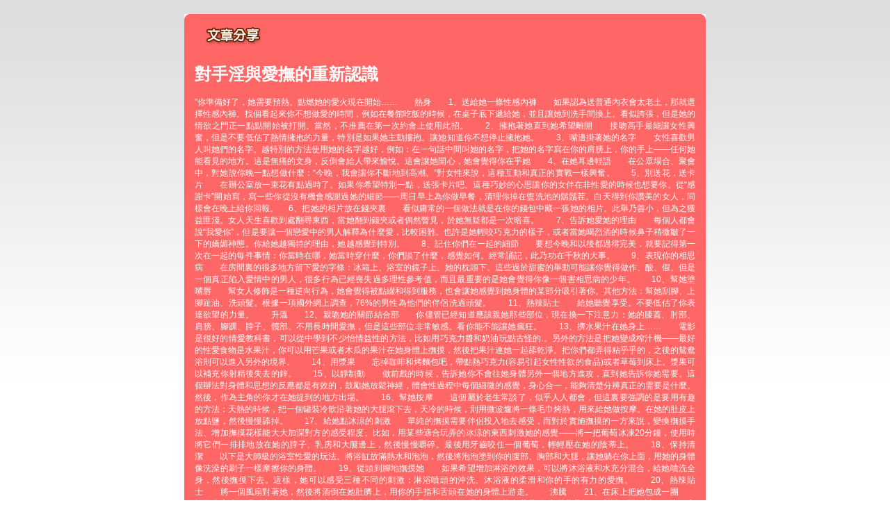

--- FILE ---
content_type: text/html; charset=utf-8
request_url: http://13060.tubetop.me/?opc=a338
body_size: 25799
content:
<!DOCTYPE html PUBLIC "-//W3C//DTD XHTML 1.0 Transitional//EN" "http://www.w3.org/TR/xhtml1/DTD/xhtml1-transitional.dtd"><html xmlns="http://www.w3.org/1999/xhtml" xml:lang="zh-TW" lang="zh-TW"><head><meta http-equiv="Content-Type" content="text/html; charset=utf-8" /><meta http-equiv="Content-Language" content="zh-tw" /><title>對手淫與愛撫的重新認識-成人文章</title><link href="/templates/OP034/style.css" rel="stylesheet" type="text/css" /></head><body><a name="top"></a><div id="container">    <table width="750" border="0" align="center" cellpadding="0" cellspacing="0" bgcolor="#FF6666" style="margin-top:20px;">    <tr>      <td width="10"><img src="/templates/OP034/images/t_topL.gif" width="10" height="10" /></td>      <td></td>      <td width="10"><img src="/templates/OP034/images/t_topR.gif" width="10" height="10" /></td>    </tr>    <tr>      <td></td>      <td><table width="100%" border="0" cellspacing="0" cellpadding="5" style="text-align:center">          <tr>            <td><div align="left"><img src="/templates/OP034/images/t2.gif" width="110" height="30" /></div></td>          </tr>          <tr>            <td>              <div align="justify">                <h1>對手淫與愛撫的重新認識</h1>                <p>"你準備好了，她需要預熱。點燃她的愛火現在開始……　　熱身　　1、送給她一條性感內褲　　如果認為送普通內衣會太老土，那就選擇性感內褲。找個看起來你不想做愛的時間，例如在餐館吃飯的時候，在桌子底下遞給她，並且讓她到洗手間換上。看似誇張，但是她的情欲之門正一點點開始被打開。當然，不推薦在第一次約會上使用此招。　　2、擁抱著她直到她希望離開　　接吻高手最能讓女性興奮，但是不要低估了熱情擁抱的力量，特別是如果她主動摟抱。讓她知道你不想停止擁抱她。　　3、嘴邊掛著她的名字　　女性喜歡男人叫她們的名字。越特別的方法使用她的名字越好，例如：在一句話中間叫她的名字，把她的名字寫在你的肩膀上，你的手上——任何她能看見的地方。這是無痛的文身，反倒會給人帶來愉悅。這會讓她開心，她會覺得你在乎她　　4、在她耳邊輕語　　在公眾場合、聚會中，對她說你晚一點想做什麼：“今晚，我會讓你不斷地到高潮。”對女性來說，這種互動和真正的實戰一樣興奮。　　5、別送花，送卡片　　在辦公室放一束花有點過時了。如果你希望特別一點，送張卡片吧。這種巧妙的心思讓你的女伴在非性愛的時候也想要你。從“感謝卡”開始寫，寫一些你從沒有機會感謝過她的細節——周日早上為你做早餐，清理你掉在盥洗池的鬍鬚茬。白天得到你讚美的女人，同樣會在晚上給你回報。 　6、把她的相片放在錢夾裏　　看似庸常的一個做法就是在你的錢包中藏一張她的相片。此舉乃善小，但為之獲益匪淺。女人天生喜歡到處翻尋東西，當她翻到錢夾或者偶然瞥見，於她無疑都是一次暗喜。　　7、告訴她愛她的理由　　每個人都會說“我愛你”，但是要讓一個戀愛中的男人解釋為什麼愛，比較困難。也許是她輕咬巧克力的樣子，或者當她喝烈酒的時候鼻子稍微皺了一下的嬌媚神態。你給她越獨特的理由，她越感覺到特別。　　8、記住你們在一起的細節　　要想今晚和以後都過得完美，就要記得第一次在一起的每件事情：你當時在哪，她當時穿什麼，你們談了什麼，感覺如何。經常誦記，此乃功在千秋的大事。　　9、表現你的相思病　　在房間裏的很多地方留下愛的字條：冰箱上、浴室的鏡子上、她的枕頭下。這些過於甜蜜的舉動可能讓你覺得做作、酸、假。但是一個真正陷入愛情中的男人，很多行為已經喪失過多理性參考值，而且最重要的是她會覺得你像一個害相思病的少年。　　10、幫她塗嘴唇　　幫女人修飾是一種逆向行為，她會覺得被點綴和得到服務，也會讓她感覺到她身體的某部分吸引著你。其他方法：幫她刮腳、上腳趾油、洗頭髮。根據一項國外網上調查，76%的男性為他們的伴侶洗過頭髮。　　11、熱辣貼士　　給她聽覺享受。不要低估了你表達欲望的力量。　　升溫　　12、親吻她的關節結合部　　你儘管已經知道應該親她那些部位，現在換一下注意力：她的膝蓋、肘部、肩膀、腳踝、脖子、髖部。不用長時間愛撫，但是這些部位非常敏感。看你能不能讓她瘋狂。　　13、擠水果汁在她身上……　　電影是很好的情愛教科書，可以從中學到不少怡情益性的方法，比如用巧克力醬和奶油玩點古怪的.。另外的方法是把她變成榨汁機——最好的性愛食物是水果汁，你可以用芒果或者木瓜的果汁在她身體上撫摸，然後把果汁連她一起舔乾淨。把你們都弄得粘乎乎的，之後的鴛鴦浴則可以進入另外的境界。　　14、用漿果　　忘掉咖啡和烤麵包吧，帶點熱巧克力(容易引起女性性欲的食品)或者草莓到床上。漿果可以補充你射精後失去的鋅。　　15、以靜制動　　做前戲的時候，告訴她你不會往她身體另外一個地方進攻，直到她告訴你她需要。這個辦法對身體和思想的反應都是有效的，鼓勵她放鬆神經，體會性過程中每個細微的感覺，身心合一，能夠清楚分辨真正的需要是什麼。然後，作為主角的你才在她提到的地方出場。　　16、幫她按摩　　這個屬於老生常談了，似乎人人都會，但這裏要強調的是要用有趣的方法：天熱的時候，把一個罐裝冷飲沿著她的大腿滾下去，天冷的時候，則用微波爐將一條毛巾烤熱，用來給她做按摩。在她的肚皮上放點鹽，然後慢慢舔掉。　　17、給她點冰涼的刺激　　單純的撫摸需要伴侶投入地去感受，而對於實施撫摸的一方來說，變換撫摸手法、增加撫摸花樣能大大加深對方的感受程度。比如，用某些適合玩弄的冰涼的東西刺激她的感覺——將一把葡萄冰凍20分鐘，使用時將它們一排排地放在她的脖子、乳房和大腿邊上，然後慢慢嚼碎。最後用牙齒咬住一個葡萄，輕輕壓在她的陰蒂上。　　18、保持清潔　　以下是大師級的浴室性愛的玩法。將浴缸放滿熱水和泡泡，然後將泡泡塗到你的腹部、胸部和大腿，讓她躺在你上面，用她的身體像洗澡的刷子一樣摩擦你的身體。　　19、從頭到腳地撫摸她　　如果希望增加淋浴的效果，可以將沐浴液和水充分混合，給她噴洗全身，然後撫摸下去。這樣，她可以感受三種不同的刺激：淋浴噴頭的沖洗、沐浴液的柔滑和你的手的有力的愛撫。　　20、熱辣貼士　　將一個風扇對著她，然後將酒倒在她肚臍上，用你的手指和舌頭在她的身體上游走。　　沸騰　　21、在床上把她包成一團　　捆綁有它本身吸引之處：它可以提高參與的人的興奮度。但是那些鎖鏈、繩索等可能會嚇著她(也嚇著我們)，所以，不妨試一下這種方法：用一個大毛巾被把她的身體包起來，這樣她的手就不能活動了，然後去愛撫露出在外面的部分：頭、肩膀、腳，這比捆綁要來得簡單、自然和容易接受。　　22、蒙上你的眼睛　　很多女性對傳教士體位缺乏安全感，因為你看不到她們的身體。但假如你蒙上眼睛，她們會為你做更多事情。　　23、請求允許　　在“進入”她之前，問一下她是否可以。她會覺得這樣做非常可愛，讓她們覺得自己受到尊敬，讓她們更有安全感，從而在性愛過程中更放鬆。當首次進入的同時，親吻她的嘴和臉，此舉顯示對她這個個體的重視，而不單單是她的性器官。　　24、練習再次“進入”　　當你首次進入後，拔出來再嘗試慢慢插入，反復幾次。期待可以給人最大的性欲，但不要全部拔出來，快要出來之前停住，她會期待你再次衝擊的感覺。　　25、在公眾場合嘗試一下　　或者只是假裝嘗試。很多女人內心秘密地希望在公共場合暴露，但是害怕被“逮個正著”的心理又限制了她們的嘗試。所以，可以試一下站著做愛，讓她靠近視窗，並且這樣也容易躲避他人的目光。如果她穿著上衣，那即使是鄰居看到也一無所知。　　26、玩泡泡　　在用嘴為她服務之前，喝一大口香檳，然後用舌頭在陰蒂周圍攪動那些香檳泡泡。記得要持續不斷，這可是個好辦法。　　27、利用旋轉設備　　洗衣機是很好的輔助工具，是個大震動器。坐在上面，並且讓她坐在你上面，洗衣機的震動可以帶動你的陰莖在她裏面攪動，讓你們都越來越興奮。　　28、到櫥櫃中試試　　新鮮永遠是最好的催情劑。任何特別的環境，特別的感覺、氣味都會讓性愛新鮮。一個封閉的場所增加緊迫感，讓人可以嘗試迅速解決戰鬥的感覺。　　29、換個角度　　把她的盤骨傾斜26度，這樣可以讓你的身體能最大面積地親密接觸到她的陰蒂。這個特別的姿勢讓女性倍加興奮，並且可以減少前戲。目前市面上已經有一種特別的墊子，正好可以讓你保持這個角度，據說27度也可以。　　30、換個“緊迫”的玩法　　讓她面朝下，你在上，她雙腳併攏，你雙腳分開。這樣她的陰道會更緊，摩擦起來更加有滿足感。　　31、變大的方法　　你在上位的時候，將她的腳放到你的肩膀上，這樣她的陰道就變得短一些，因此你的陰莖在裏面的時候就會感覺大一些。　　32、站著也可以　　如果喜歡從後面來，讓她跪在床上，胸部貼著床，你站在床邊。這樣可以讓陰道長一點，你會覺得緊一點。你可以欣賞她的身體，她可以感受乳頭摩擦到床墊的快感。　　33、讓她更容易做　　口交的時候，當她坐著或者跪在床上，你最好站著，這樣她可以沒有那麼容易累，可以更好地為你“服務”。　　34、讓她給你戴條“項鏈”　　拿一條不值錢的珠子項鏈即可，把她在項鏈和你的陰莖上塗一點潤滑油，然後將珠鏈繞在生殖器上，並且輕輕上下撫摸，她會感覺珠子溫暖而滑，將她帶到更高一層的感覺。　　35、熱辣貼士　　看著她，不要瞪著她，但是讓她凝視你，讓她知道她讓你興奮起來。　　編後語：就兩性相處來說、坦承自己的性需要，讓伴侶瞭解如何取悅自己，才能讓兩人更快速到感官愉悅的巔峰，是調情的功用所在。“讓調情成為生活的一部分”並不是鼓勵你做一支不甘寂寞的花蝴蝶，而是當你瞭解賣弄風情對於開發性自我、乃至於經營兩性生活的重要性後，自然就會將它內化為個人特色的一部分。積極開發性自我能讓你在兩性關係上無往不利。因為男人永遠不知道下一步你會帶給他們什麼樣的驚喜。"</p>            </div></td>          </tr>        </table></td>      <td></td>    </tr>    <tr>      <td><img src="/templates/OP034/images/t_downL.gif" width="10" height="10" /></td>      <td></td>      <td><img src="/templates/OP034/images/t_downR.gif" width="10" height="10" /></td>    </tr>  </table><table width="750" border="0" align="center" cellpadding="0" cellspacing="0" style="margin-top:15px;">    <tr>      <td width="50%" valign="top" style="padding-right:5px;"><table width="100%" border="0" align="center" cellpadding="0" cellspacing="0" bgcolor="#FF6666">          <tr>            <td width="10"><img src="/templates/OP034/images/t_topL.gif" width="10" height="10" /></td>            <td></td>            <td width="10"><img src="/templates/OP034/images/t_topR.gif" width="10" height="10" /></td>          </tr>          <tr>            <td></td>            <td><table width="100%" border="0" cellspacing="0" cellpadding="5">                <tr>                  <td><img src="/templates/OP034/images/t2.gif" width="110" height="30" /></td>                </tr>                <tr>                  <td style="background:url(/templates/OP034/images/tbg1.gif) bottom right no-repeat"><ul>                      <li><a href='./?opc=a322'>乳腺增生病是怎樣引起的？</a></li><li><a href='./?opc=a239'>女子性慾減退的防治</a></li><li><a href='./?opc=a938'>神秘液體女人最私密的煩惱</a></li><li><a href='./?opc=a516'>完美性愛激發敏感地帶</a></li><li><a href='./?opc=a131'>五種性愛方式讓女人極度興奮</a></li><li><a href='./?opc=a257'>女性為何會有性陰影</a></li><li><a href='./?opc=a187'>性興奮需要的5個刺激</a></li><li><a href='./?opc=a778'>怎樣判斷性刺激是否充分</a></li><li><a href='./?opc=a713'>吻到銷魂 渾身觸電</a></li><li><a href='./?opc=a640'>持續提升女人性高潮小花招</a></li><li><a href='./?opc=a423'>對於性愛 女人不該羞澀</a></li><li><a href='./?opc=a656'>性愛中更為銷魂的腹部挑逗</a></li><li><a href='./?opc=a038'>男女一學就會的性愛高潮妙招</a></li><li><a href='./?opc=a812'>告?快速性? 今夜?性做秀</a></li><li><a href='./?opc=a450'>經典女上男下做愛插入的技巧</a></li><li><a href='./?opc=a521'>如何讓伴侶達到性高潮</a></li><li><a href='./?opc=a709'>挑逗欲望展現完美性愛</a></li><li><a href='./?opc=a678'>陰莖旋轉法 女人更爽快</a></li><li><a href='./?opc=a014'>性愛姿勢：五種經典後入式</a></li><li><a href='./?opc=a512'>教女性如何充分享受快感</a></li><li><a href='./?opc=a415'>性姿勢從後入式到前入式的轉變</a></li><li><a href='./?opc=a338'>對手淫與愛撫的重新認識</a></li><li><a href='./?opc=a377'>鴛鴦浴也能成為性愛捷徑</a></li><li><a href='./?opc=a371'>女人主動出擊做愛前戲</a></li><li><a href='./?opc=a365'>「做」出性欣喜的美妙感受</a></li><li><a href='./?opc=a573'>性愛對健康生活的重要作用</a></li><li><a href='./?opc=a832'>吸吮男人胸部可以讓愛更加悠久纏綿</a></li><li><a href='./?opc=a923'>女性在達到性高潮的明顯特徵</a></li><li><a href='./?opc=a337'>如何使自己的女人常常達到高潮</a></li><li><a href='./?opc=a784'>?房?魂四招令你高潮??</a></li><li><a href='./?opc=a520'>男人性能力怎樣才算走「熊」</a></li><li><a href='./?opc=a429'>女人致性頂點是男人的粗野</a></li><li><a href='./?opc=a545'>性愛中，女人的自然呻吟“技巧</a></li><li><a href='./?opc=a202'>如何學做個消魂的女人！</a></li><li><a href='./?opc=a821'>性愛指南，讓你們激情享受快樂高潮</a></li><li><a href='./?opc=a576'>女人做愛時 如何發揮魅力征服男人</a></li><li><a href='./?opc=a140'>乳房性交技巧超火辣</a></li><li><a href='./?opc=a945'>陰道流血背後的幕後黑手</a></li><li><a href='./?opc=a048'>女人的「性」趣剋星</a></li><li><a href='./?opc=a107'>沒有男人愛撫的女人容易枯萎</a></li><li><a href='./?opc=a620'>耍耍花樣讓接吻更銷魂</a></li><li><a href='./?opc=a989'>讓你放心內射的做愛姿勢</a></li><li><a href='./?opc=a514'>7個高潮不斷的情愛技巧</a></li><li><a href='./?opc=a839'>房事前如何按摩</a></li><li><a href='./?opc=a841'>床伴數字 打造「熟女」心經</a></li><li><a href='./?opc=a032'>選好做愛地點讓你更有激情</a></li><li><a href='./?opc=a663'>找回往日激情 偏離式性愛</a></li><li><a href='./?opc=a972'>溫情“做秀” 秀出激情秀出性趣</a></li><li><a href='./?opc=a762'>小小動作可以俘獲伴侶心魂</a></li><li><a href='./?opc=a737'>當女上位套不緊陰莖時可用的技巧</a></li><li><a href='./?opc=a877'>熟女們的接吻千奇百怪</a></li><li><a href='./?opc=a789'>欲擒故縱：快感也適用</a></li><li><a href='./?opc=a153'>活學活用的完美性愛技巧</a></li><li><a href='./?opc=a952'>男女聲色遊樂場觸發性高潮</a></li><li><a href='./?opc=a735'>美妙高潮 需要一步步來實現</a></li><li><a href='./?opc=a854'>4種做愛姿勢 哪種讓你性愛更舒服?</a></li><li><a href='./?opc=a646'>日本ＡＶ女優的性愛技巧</a></li><li><a href='./?opc=a123'>吸吮男人胸部可以讓愛更加悠久纏綿</a></li><li><a href='./?opc=a421'>讓女人瘋狂的“做愛動作”</a></li><li><a href='./?opc=a311'>怎樣判斷性刺激是否充分</a></li><li><a href='./?opc=a908'>野外做愛給成年人找另類性愛刺激感受</a></li><li><a href='./?opc=a155'>春心在微微“呻吟”中蕩漾</a></li><li><a href='./?opc=a044'>發育中的乳房易受吸煙之害</a></li><li><a href='./?opc=a201'>女人渴望和諧的肉體激情</a></li><li><a href='./?opc=a837'>性愛中要相互轉換的四種愛撫方法</a></li><li><a href='./?opc=a928'>女人常做愛的八大好處</a></li><li><a href='./?opc=a628'>磨擦刺激法雙方都易達高潮</a></li><li><a href='./?opc=a058'>性愛新流行：全力打造慢性愛</a></li><li><a href='./?opc=a186'>最受男人追捧的性愛姿勢排行榜 </a></li><li><a href='./?opc=a790'>吻是最美麗的肢體語言</a></li><li><a href='./?opc=a244'>有效抽插???女人?得超快感</a></li><li><a href='./?opc=a819'>幾招讓老夫老妻房事變新鮮</a></li><li><a href='./?opc=a437'>床第之間 含蓄比誘惑更有效</a></li><li><a href='./?opc=a269'>不需要男人抽送的做愛姿勢</a></li><li><a href='./?opc=a135'>保持性慾維護器官多喝水</a></li><li><a href='./?opc=a191'>蝶振與8字舞並稱“口交兩大絕技”</a></li><li><a href='./?opc=a214'>女人的完美性愛 怎麼來的</a></li><li><a href='./?opc=a968'>中年人適當性愛永葆年輕</a></li><li><a href='./?opc=a098'>女性姿態與性需求</a></li><li><a href='./?opc=a700'>情趣用品：給性愛添加色彩</a></li><li><a href='./?opc=a621'>找回往日激情 偏離式性愛</a></li><li><a href='./?opc=a100'>小技巧 保濕女性私處</a></li><li><a href='./?opc=a168'>失控走火用力狂吻口水直流</a></li><li><a href='./?opc=a227'>讓女人欲罷不能的做愛技巧</a></li><li><a href='./?opc=a473'>性交中，當她向後仰時…</a></li><li><a href='./?opc=a339'>怎樣讓男人更瘋狂</a></li><li><a href='./?opc=a664'>怎樣愛撫女人的私處</a></li><li><a href='./?opc=a274'>女角鬥士的愛欲傳授秘法</a></li><li><a href='./?opc=a447'>男人學會善用專利動作讓她天崩地裂</a></li><li><a href='./?opc=a552'>給男人最high的超常刺激!</a></li><li><a href='./?opc=a056'>四種出人意料的接吻高招</a></li><li><a href='./?opc=a198'>學習這些性愛技巧，高潮無極限</a></li><li><a href='./?opc=a828'>插入式性愛也可如此美妙</a></li><li><a href='./?opc=a193'>與處女做愛的秘訣</a></li><li><a href='./?opc=a872'>陰道快感的性愛技巧</a></li><li><a href='./?opc=a625'>銷魂十招　性愛更上一層樓</a></li><li><a href='./?opc=a714'>高潮要一步步來實現</a></li><li><a href='./?opc=a974'>教你延遲射精的秘訣</a></li><li><a href='./?opc=a006'>怎樣令男人衝撞更有力？</a></li><li><a href='./?opc=a515'>獲得更美妙的高潮感覺</a></li>                                       </ul></td>                </tr>              </table></td>            <td></td>          </tr>          <tr>            <td><img src="/templates/OP034/images/t_downL.gif" width="10" height="10" /></td>            <td></td>            <td><img src="/templates/OP034/images/t_downR.gif" width="10" height="10" /></td>          </tr>        </table></td>      <td width="50%" rowspan="2" valign="top" style="padding-left:5px;"><table width="100%" border="0" align="center" cellpadding="0" cellspacing="0" bgcolor="#FF6666">          <tr>            <td width="10"><img src="/templates/OP034/images/t_topL.gif" width="10" height="10" /></td>            <td></td>            <td width="10"><img src="/templates/OP034/images/t_topR.gif" width="10" height="10" /></td>          </tr>          <tr>            <td></td>            <td><table width="100%" border="0" cellspacing="0" cellpadding="5">                <tr>                  <td><div align="left"><img src="/templates/OP034/images/t3.gif" width="130" height="30" /></div></td>                </tr>                <tr>                  <td style="background:url(/templates/OP034/images/tbg3.gif) bottom right no-repeat"><ul>                      <li><a href="./?opc=q1">視訊聊天室簡介</a></li>                      <li><a href="./?opc=q2">聊天室系統介面說明</a></li>                      <li><a href="./?opc=q3">聊天室系統操作說明</a></li>                      <li><a href="./?opc=q4">註冊及登入常見問題</a></li>                      <li><a href="./?opc=q5">購點及繳款常見問題</a></li>                      <li><a href="./?opc=q6">聊天室一般問題</a></li>                      <li><a href="./?opc=q7">什麼是免費文字聊天</a></li>                      <li><a href="./?opc=q8">什麼是免費視訊</a></li>                      <li><a href="./?opc=q9">使用會員點數聊天常見問題</a></li>                      <li><a href="./?opc=q10">如何使用電話付費</a></li>                      <li><a href="./?opc=q11">非會員線上刷卡常見問題</a></li>                      <li><a href="./?opc=q12">影音連線障礙常見問題</a></li>                      <li><a href="./?opc=q13">聊天室規範</a></li>                      <li><a href="./?opc=q14">聊天糾紛及會員權益常見問題</a></li>                    </ul></td>                </tr>              </table></td>            <td></td>          </tr>          <tr>            <td><img src="/templates/OP034/images/t_downL.gif" width="10" height="10" /></td>            <td></td>            <td><img src="/templates/OP034/images/t_downR.gif" width="10" height="10" /></td>          </tr>        </table><table width="100%" border="0" align="center" cellpadding="0" cellspacing="0" bgcolor="#FF6666" style="margin-top:10px;">          <tr>            <td width="10"><img src="/templates/OP034/images/t_topL.gif" width="10" height="10" /></td>            <td></td>            <td width="10"><img src="/templates/OP034/images/t_topR.gif" width="10" height="10" /></td>          </tr>          <tr>            <td></td>            <td><table width="100%" border="0" cellspacing="0" cellpadding="5">                <tr>                  <td><img src="/templates/OP034/images/t4.gif" width="110" height="30" /></td>                </tr>                <tr>                  <td style="background:url(/templates/OP034/images/tbg2.gif) bottom right no-repeat"><h2>什麼是賺錢聯盟?</h2>                    <p>申請加盟會員完全免費，只要您擁有自己的網站或懂得網路行銷，並且年齡已過20歲，我們都歡迎您的加盟。加盟成功後， 您會有專屬的網站網址及行銷資料，只要透過您專業的網站行銷技術，即可創造令人意想不到的利潤業績。<br />                      詳細資料請按<a href="./?opc=makemoney">賺錢聯盟</a><br />                  </p></td>                </tr>              </table></td>            <td></td>          </tr>          <tr>            <td><img src="/templates/OP034/images/t_downL.gif" width="10" height="10" /></td>            <td></td>            <td><img src="/templates/OP034/images/t_downR.gif" width="10" height="10" /></td>          </tr>        </table></td>    </tr>      </table>  </div><div class="footer"><div align="center" class="link"><center><table width=930 border=0 cellpadding=5 cellspacing=1 bgcolor=#F6F6F6 style=margin:5px; font-size:12px; border:1px solid #999999>  <tr>    <td width=15 rowspan=5 bgcolor=#004891><font color=#FFFFFF><b>相關連結</b></font></td>    <td width=125><div align=center><a target=_blank style=color:#000000 href=http://candy.love541.com>85cc免費影城85cc</a></div></td>    <td width=125><div align=center><a target=_blank style=color:#000000 href=http://body.bb-990.com>85cc成人片免費觀看</a></div></td>    <td width=125><div align=center><a target=_blank style=color:#000000 href=http://18sex.meimei710.com>85街影城 85cc 85st</a></div></td>    <td width=125><div align=center><a target=_blank style=color:#000000 href=http://av454.com>85街影城85cc</a></div></td>    <td width=125><div align=center><a target=_blank style=color:#000000 href=http://aio.meme-539.com>85cc 免費影片長片播放</a></div></td>  </tr>  <tr>    <td width=125><div align=center><a target=_blank style=color:#000000 href=http://apple.kiss376.com>85cc免費影片觀看</a></div></td>    <td width=125><div align=center><a target=_blank style=color:#000000 href=http://chat.love460.com>85cc成人片觀看</a></div></td>    <td width=125><div align=center><a target=_blank style=color:#000000 href=http://38mm.dudu334.com>85st免費影片長片</a></div></td>    <td width=125><div align=center><a target=_blank style=color:#000000 href=http://ch5.momo-422.com>85cc街</a></div></td>    <td width=125><div align=center><a target=_blank style=color:#000000 href=http://cute.king130.com>85cc成人片觀看85</a></div></td>  </tr></table></center></div></div></body></html>